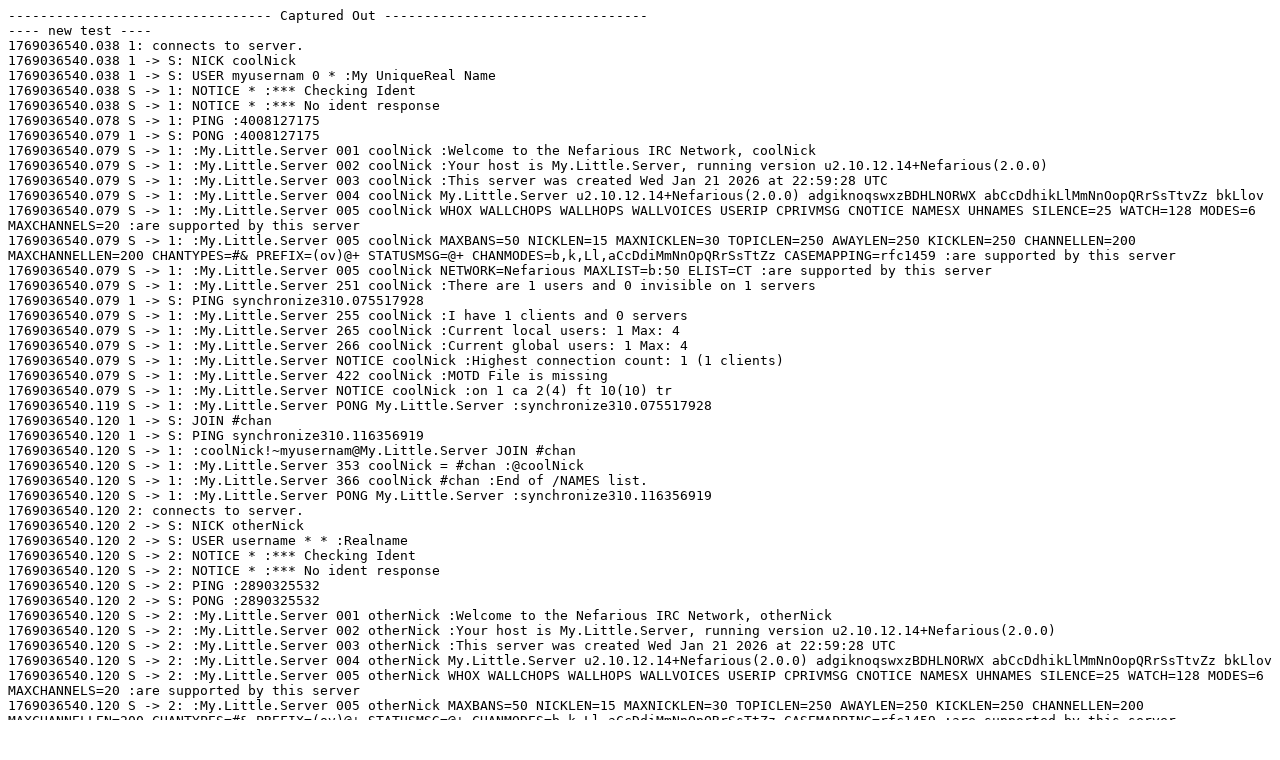

--- FILE ---
content_type: text/plain; charset=UTF-8
request_url: https://dashboard.irctest.limnoria.net/nefarious_irctest.server_tests.who.WhoTestCase.testWhoNick%5Bcasefolded%5D.txt
body_size: 1128
content:
--------------------------------- Captured Out ---------------------------------
---- new test ----
1769036540.038 1: connects to server.
1769036540.038 1 -> S: NICK coolNick
1769036540.038 1 -> S: USER myusernam 0 * :My UniqueReal Name
1769036540.038 S -> 1: NOTICE * :*** Checking Ident
1769036540.038 S -> 1: NOTICE * :*** No ident response
1769036540.078 S -> 1: PING :4008127175
1769036540.079 1 -> S: PONG :4008127175
1769036540.079 S -> 1: :My.Little.Server 001 coolNick :Welcome to the Nefarious IRC Network, coolNick
1769036540.079 S -> 1: :My.Little.Server 002 coolNick :Your host is My.Little.Server, running version u2.10.12.14+Nefarious(2.0.0)
1769036540.079 S -> 1: :My.Little.Server 003 coolNick :This server was created Wed Jan 21 2026 at 22:59:28 UTC
1769036540.079 S -> 1: :My.Little.Server 004 coolNick My.Little.Server u2.10.12.14+Nefarious(2.0.0) adgiknoqswxzBDHLNORWX abCcDdhikLlMmNnOopQRrSsTtvZz bkLlov
1769036540.079 S -> 1: :My.Little.Server 005 coolNick WHOX WALLCHOPS WALLHOPS WALLVOICES USERIP CPRIVMSG CNOTICE NAMESX UHNAMES SILENCE=25 WATCH=128 MODES=6 MAXCHANNELS=20 :are supported by this server
1769036540.079 S -> 1: :My.Little.Server 005 coolNick MAXBANS=50 NICKLEN=15 MAXNICKLEN=30 TOPICLEN=250 AWAYLEN=250 KICKLEN=250 CHANNELLEN=200 MAXCHANNELLEN=200 CHANTYPES=#& PREFIX=(ov)@+ STATUSMSG=@+ CHANMODES=b,k,Ll,aCcDdiMmNnOpQRrSsTtZz CASEMAPPING=rfc1459 :are supported by this server
1769036540.079 S -> 1: :My.Little.Server 005 coolNick NETWORK=Nefarious MAXLIST=b:50 ELIST=CT :are supported by this server
1769036540.079 S -> 1: :My.Little.Server 251 coolNick :There are 1 users and 0 invisible on 1 servers
1769036540.079 1 -> S: PING synchronize310.075517928
1769036540.079 S -> 1: :My.Little.Server 255 coolNick :I have 1 clients and 0 servers
1769036540.079 S -> 1: :My.Little.Server 265 coolNick :Current local users: 1 Max: 4
1769036540.079 S -> 1: :My.Little.Server 266 coolNick :Current global users: 1 Max: 4
1769036540.079 S -> 1: :My.Little.Server NOTICE coolNick :Highest connection count: 1 (1 clients)
1769036540.079 S -> 1: :My.Little.Server 422 coolNick :MOTD File is missing
1769036540.079 S -> 1: :My.Little.Server NOTICE coolNick :on 1 ca 2(4) ft 10(10) tr
1769036540.119 S -> 1: :My.Little.Server PONG My.Little.Server :synchronize310.075517928
1769036540.120 1 -> S: JOIN #chan
1769036540.120 1 -> S: PING synchronize310.116356919
1769036540.120 S -> 1: :coolNick!~myusernam@My.Little.Server JOIN #chan
1769036540.120 S -> 1: :My.Little.Server 353 coolNick = #chan :@coolNick
1769036540.120 S -> 1: :My.Little.Server 366 coolNick #chan :End of /NAMES list.
1769036540.120 S -> 1: :My.Little.Server PONG My.Little.Server :synchronize310.116356919
1769036540.120 2: connects to server.
1769036540.120 2 -> S: NICK otherNick
1769036540.120 2 -> S: USER username * * :Realname
1769036540.120 S -> 2: NOTICE * :*** Checking Ident
1769036540.120 S -> 2: NOTICE * :*** No ident response
1769036540.120 S -> 2: PING :2890325532
1769036540.120 2 -> S: PONG :2890325532
1769036540.120 S -> 2: :My.Little.Server 001 otherNick :Welcome to the Nefarious IRC Network, otherNick
1769036540.120 S -> 2: :My.Little.Server 002 otherNick :Your host is My.Little.Server, running version u2.10.12.14+Nefarious(2.0.0)
1769036540.120 S -> 2: :My.Little.Server 003 otherNick :This server was created Wed Jan 21 2026 at 22:59:28 UTC
1769036540.120 S -> 2: :My.Little.Server 004 otherNick My.Little.Server u2.10.12.14+Nefarious(2.0.0) adgiknoqswxzBDHLNORWX abCcDdhikLlMmNnOopQRrSsTtvZz bkLlov
1769036540.120 S -> 2: :My.Little.Server 005 otherNick WHOX WALLCHOPS WALLHOPS WALLVOICES USERIP CPRIVMSG CNOTICE NAMESX UHNAMES SILENCE=25 WATCH=128 MODES=6 MAXCHANNELS=20 :are supported by this server
1769036540.120 S -> 2: :My.Little.Server 005 otherNick MAXBANS=50 NICKLEN=15 MAXNICKLEN=30 TOPICLEN=250 AWAYLEN=250 KICKLEN=250 CHANNELLEN=200 MAXCHANNELLEN=200 CHANTYPES=#& PREFIX=(ov)@+ STATUSMSG=@+ CHANMODES=b,k,Ll,aCcDdiMmNnOpQRrSsTtZz CASEMAPPING=rfc1459 :are supported by this server
1769036540.120 S -> 2: :My.Little.Server 005 otherNick NETWORK=Nefarious MAXLIST=b:50 ELIST=CT :are supported by this server
1769036540.120 S -> 2: :My.Little.Server 251 otherNick :There are 2 users and 0 invisible on 1 servers
1769036540.120 2 -> S: PING foo
1769036540.121 2 -> S: PING synchronize310.117407842
1769036540.121 S -> 2: :My.Little.Server 254 otherNick 1 :channels formed
1769036540.121 S -> 2: :My.Little.Server 255 otherNick :I have 2 clients and 0 servers
1769036540.121 S -> 2: :My.Little.Server 265 otherNick :Current local users: 2 Max: 4
1769036540.121 S -> 2: :My.Little.Server 266 otherNick :Current global users: 2 Max: 4
1769036540.121 S -> 2: :My.Little.Server NOTICE otherNick :Highest connection count: 2 (2 clients)
1769036540.121 S -> 2: :My.Little.Server 422 otherNick :MOTD File is missing
1769036540.121 S -> 2: :My.Little.Server NOTICE otherNick :on 2 ca 3(4) ft 10(10) tr
1769036540.121 S -> 2: :My.Little.Server PONG My.Little.Server :foo
1769036540.161 S -> 2: :My.Little.Server PONG My.Little.Server :synchronize310.117407842
1769036540.162 2 -> S: PING synchronize310.158728877
1769036540.162 S -> 2: :My.Little.Server PONG My.Little.Server :synchronize310.158728877
1769036540.162 2 -> S: JOIN #chan
1769036540.162 2 -> S: PING synchronize310.158929269
1769036540.162 S -> 2: :otherNick!~username@My.Little.Server JOIN #chan
1769036540.162 S -> 2: :My.Little.Server 353 otherNick = #chan :otherNick @coolNick
1769036540.162 S -> 2: :My.Little.Server 366 otherNick #chan :End of /NAMES list.
1769036540.162 S -> 2: :My.Little.Server PONG My.Little.Server :synchronize310.158929269
1769036540.162 2 -> S: WHO coolnick
1769036540.162 2 -> S: PING synchronize310.159140472
1769036541.164 2: waiting…
1769036542.165 S -> 2: :My.Little.Server 352 otherNick #chan ~myusernam My.Little.Server My.Little.Server coolNick H@ :3 My UniqueReal Name
1769036542.165 S -> 2: :My.Little.Server 315 otherNick coolnick :End of /WHO list.
1769036543.166 2: waiting…
1769036544.167 S -> 2: :My.Little.Server PONG My.Little.Server :synchronize310.159140472
1769036544.200 1: disconnects from server.
1769036544.200 2: disconnects from server.

